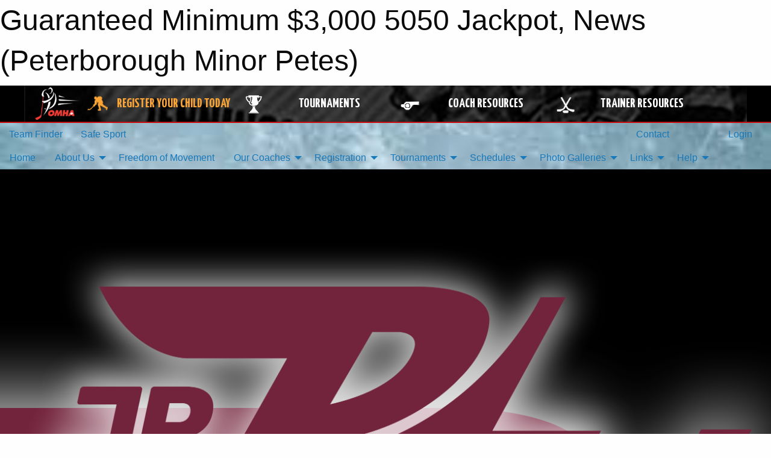

--- FILE ---
content_type: text/html; charset=utf-8
request_url: https://peterboroughminorpetes.ca/Articles/8505/Guaranteed_Minimum_3_000_5050_Jackpot/
body_size: 10497
content:


<!DOCTYPE html>

<html class="no-js" lang="en">
<head><meta charset="utf-8" /><meta http-equiv="x-ua-compatible" content="ie=edge" /><meta name="viewport" content="width=device-width, initial-scale=1.0" /><link rel="preconnect" href="https://cdnjs.cloudflare.com" /><link rel="dns-prefetch" href="https://cdnjs.cloudflare.com" /><link rel="preconnect" href="https://fonts.gstatic.com" /><link rel="dns-prefetch" href="https://fonts.gstatic.com" /><title>
	News > Guaranteed Minimum $3,000 5050 Jackpot (Peterborough Minor Petes)
</title><link rel="stylesheet" href="https://fonts.googleapis.com/css2?family=Oswald&amp;family=Roboto&amp;family=Passion+One:wght@700&amp;display=swap" />

    <!-- Compressed CSS -->
    <link rel="stylesheet" href="https://cdnjs.cloudflare.com/ajax/libs/foundation/6.7.5/css/foundation.min.css" /><link rel="stylesheet" href="https://cdnjs.cloudflare.com/ajax/libs/motion-ui/2.0.3/motion-ui.css" />

    <!--load all styles -->
    
  <meta name="keywords" content="Sportsheadz,Sports,Website,Minor,Premium,Scheduling" /><meta name="description" content="peterboroughminorpetes.ca powered by MBSportsWeb" />
    <meta property="og:title" content="Guaranteed Minimum $3,000 5050 Jackpot" />
    <meta property="og:type" content="article" />
    <meta property="og:site_name" content="peterboroughminorpetes.ca" />
    <meta property="og:image" content="https://peterboroughminorpetes.ca/public/images/common/5050Dec15.png" />
    <meta property="og:image:width" content="300" />
    <meta property="og:image:height" content="300" />
    <meta property="og:description" content="Make sure to pick up your 5050 tickets for tonight's game online or at the Petes game. Last weeks winner took home $3000.00 
https://petesraffle.5050central.com/Home/SelectTickets
" />
    <meta property="og:url" content="https://peterboroughminorpetes.ca/Articles/8505/Guaranteed_Minimum_3_000_5050_Jackpot/" />




<link rel="stylesheet" href="/assets/responsive/css/networks/omha.min.css">
<link href='//fonts.googleapis.com/css?family=Yanone+Kaffeesatz:700|Open+Sans:800italic' rel='stylesheet' type='text/css'>

<style type="text/css" media="print">
    #omha_banner {
        display: none;
    }
</style>

<style type="text/css">
 body { --D-color-rgb-primary: 122,0,24; --D-color-rgb-secondary: 249,242,227; --D-color-rgb-secondary-contrast: 0,0,0; --D-color-rgb-link: 122,0,24; --D-color-rgb-link-hover: 249,242,227; --D-color-rgb-content-link: 122,0,24; --D-color-rgb-content-link-hover: 249,242,227 }  body { --D-fonts-main: 'Roboto', sans-serif }  body { --D-fonts-headings: 'Oswald', sans-serif }  body { --D-fonts-bold: 'Passion One', cursive }  body { --D-wrapper-max-width: 1200px }  .sitecontainer { background-color: rgb(117,115,112); } @media screen and (min-width: 64em) {  .sitecontainer { background-attachment: fixed; background-image: url('/domains/peterboroughminorpetes.ca/hockey_ice.jpg'); background-position: center top; background-repeat: no-repeat; background-size: cover } }  .sitecontainer main .wrapper { background-color: rgba(255,255,255,1); }  .bottom-drawer .content { background-color: rgba(255,255,255,1); } #wid7 .row-masthead { background-color: rgba(0,0,0,1.0); background-image: url('/domains/peterboroughminorpetes.ca/jrpetes_logo_whitebg.png'); background-position: center top } .cMain_ctl17-row-masthead .row-masthead { --color-rgb-org-text: 0,0,0; --color-rgb-org-bg: 255,255,255; --opacity-bg-org-text: ; } .cMain_ctl17-row-masthead .row-masthead { --color-rgb-site-text: 0,0,0; --color-rgb-site-bg: 255,255,255; --opacity-bg-site-text: ; }
</style>
<link href="/Domains/peterboroughminorpetes.ca/favicon.ico" rel="shortcut icon" /><link href="/assets/responsive/css/public.min.css?v=2025.07.27" type="text/css" rel="stylesheet" media="screen" /><link href="/Utils/Styles.aspx?Mode=Responsive&amp;Version=2025.12.31.14.58.45" type="text/css" rel="stylesheet" media="screen" /><script>var clicky_site_ids = clicky_site_ids || []; clicky_site_ids.push(100719696); var clicky_custom = {};</script>
<script async src="//static.getclicky.com/js"></script>
<script async src="//static.getclicky.com/inc/javascript/video/youtube.js"></script>
</head>
<body>
    
    
  <h1 class="hidden">Guaranteed Minimum $3,000 5050 Jackpot, News (Peterborough Minor Petes)</h1>

    <form method="post" action="/Articles/8505/Guaranteed_Minimum_3_000_5050_Jackpot/" id="frmMain">
<div class="aspNetHidden">
<input type="hidden" name="tlrk_ssm_TSSM" id="tlrk_ssm_TSSM" value="" />
<input type="hidden" name="tlrk_sm_TSM" id="tlrk_sm_TSM" value="" />
<input type="hidden" name="__EVENTTARGET" id="__EVENTTARGET" value="" />
<input type="hidden" name="__EVENTARGUMENT" id="__EVENTARGUMENT" value="" />
<input type="hidden" name="__VIEWSTATE" id="__VIEWSTATE" value="YaZUSHVOB8FgbIWIWB61koly/0v1MxaYHXbaN1ZYgqfAIjc6CBNFb2ol+ZHUFWx0/iRlSDOIS8jwKwDuiDd4nWXdrAzOkZpe9Xdp0//8taQtc9vJItDfrzxN8D6Ebvi+PJYQyW3pBUhsHJFoJXj8DdgzsjFp0xo9k0KZXEca1lClUFPrL8wnLBw8z1FURAW7EtLB+5lGWP+c2lbCsCvXmknEPaITcjqG9GS4/p2BGO3aIl3oFIN2xOx9DAYgvmrxzALdYjbdm2Wb9c64YMdoBFaPxHOQzTjEw41xjWJ6ygjs2cdFM4WcPDQWfYsdh+9XllY0VfNgtuWvcYTsTGxQf3ZyT63uqoUZ+I/lpi3kdtUf4tyl8bnxysHHUPZAMBW6NRPCMRa0kCE7RiXrM5nnl8HADy/amLnwrOKnitlCuxOoRdrYaYmfcG2HF97BMuhnXE9aCsi0lCutlQCB7B/GecpUJRU6ErKkMQsG4AVeejdTfXecteTRYFGvmXExFTog+vX4IgIYutHF3raSNbhAVt59dcUnFETtVBq/9FXGYnVtihAnwUtV7YO9KubrClYD" />
</div>

<script type="text/javascript">
//<![CDATA[
var theForm = document.forms['frmMain'];
if (!theForm) {
    theForm = document.frmMain;
}
function __doPostBack(eventTarget, eventArgument) {
    if (!theForm.onsubmit || (theForm.onsubmit() != false)) {
        theForm.__EVENTTARGET.value = eventTarget;
        theForm.__EVENTARGUMENT.value = eventArgument;
        theForm.submit();
    }
}
//]]>
</script>


<script src="/WebResource.axd?d=pynGkmcFUV13He1Qd6_TZBUwm94pXZCwfhAL14Yftj3QrLY3Le11KoD_M2KckzVkwXtyEf3S8hvOv1xOV6XBvA2&amp;t=638901397900000000" type="text/javascript"></script>


<script src="https://ajax.aspnetcdn.com/ajax/4.5.2/1/MicrosoftAjax.js" type="text/javascript"></script>
<script src="https://ajax.aspnetcdn.com/ajax/4.5.2/1/MicrosoftAjaxWebForms.js" type="text/javascript"></script>
<script src="/assets/core/js/web/web.min.js?v=2025.07.27" type="text/javascript"></script>
<script src="https://d2i2wahzwrm1n5.cloudfront.net/ajaxz/2025.2.609/Common/Core.js" type="text/javascript"></script>
<script src="https://d2i2wahzwrm1n5.cloudfront.net/ajaxz/2025.2.609/Ajax/Ajax.js" type="text/javascript"></script>
<div class="aspNetHidden">

	<input type="hidden" name="__VIEWSTATEGENERATOR" id="__VIEWSTATEGENERATOR" value="CA0B0334" />
	<input type="hidden" name="__EVENTVALIDATION" id="__EVENTVALIDATION" value="52jNShub4UexLpr9xjE5TIkb1sCrYZCS9e3ZxrVbVkxP0inEXj6GMGJL/61TmhKhZaAIBBbg4C1O9bvHWninM/gfqwhrhFmYPOz6WnQmnpQ7ju838OjRDRk3CdsVeYK5" />
</div>
        <script type="text/javascript">
//<![CDATA[
Sys.WebForms.PageRequestManager._initialize('ctl00$tlrk_sm', 'frmMain', ['tctl00$tlrk_ramSU','tlrk_ramSU'], [], [], 90, 'ctl00');
//]]>
</script>

        <!-- 2025.2.609.462 --><div id="tlrk_ramSU">
	<span id="tlrk_ram" style="display:none;"></span>
</div>
        




<div id="omha_banner" style="position:relative; z-index: 1000;">
    <div class="grid-container">
        <div class="grid-x align-middle">
            <div class="cell shrink">
                <a href="http://www.omha.net/" target="_blank" title="Link to OMHA Website" rel="noopener">
                    <img src="//mbswcdn.com/img/omha/network_omha_logo.png" class="omha-logo" alt="OMHA Logo" />
                </a>
            </div>
            <div class="cell auto text-center hide-for-large">
                <button class="dropdown button hollow secondary" style="margin: 0;" type="button" data-open="omha_network_modal">OMHA Digital Network</button>
            </div>
            <div class="cell auto show-for-large">
                <div class="grid-x align-middle align-justify omha-links">
                    <div class="cell auto omha-hover omha-link text-center"><a class="" href="/Register/" target="" rel="noopener" title="Register Your Child Today"><div class="grid-x align-middle"><div class="cell shrink icon"><img src="https://omhaoffice.com/public/images/common/pages/NetworkBanner/hockey_player_yellow.png" alt="Icon for Register Your Child Today" /></div><div class="cell auto text-center"><span style="color: #F9A435;">Register Your Child Today</span></div></div></a></div><div class="cell auto omha-hover omha-link text-center"><a class="" href="https://www.omha.net/findatournament?utm_source=OMHA_Network&utm_medium=rss&utm_campaign=Tournaments" target="_blank" rel="noopener" title="Tournaments"><div class="grid-x align-middle"><div class="cell shrink icon"><img src="https://omhaoffice.com/public/images/common/pages/NetworkBanner/network_tournaments.png" alt="Icon for Tournaments" /></div><div class="cell auto text-center">Tournaments</div></div></a></div><div class="cell auto omha-hover omha-link text-center"><a class="" href="https://www.omha.net/coach?utm_source=OMHA_Network&utm_medium=rss&utm_campaign=Coaches" target="_blank" rel="noopener" title="Coach Resources"><div class="grid-x align-middle"><div class="cell shrink icon"><img src="https://omhaoffice.com/public/images/common/pages/NetworkBanner/network_coach_resources.png" alt="Icon for Coach Resources" /></div><div class="cell auto text-center">Coach Resources</div></div></a></div><div class="cell auto omha-hover omha-link text-center"><a class="" href="https://www.omha.net/trainer?utm_source=OMHA_Network&utm_medium=rss&utm_campaign=Trainers" target="_blank" rel="noopener" title="Trainer Resources"><div class="grid-x align-middle"><div class="cell shrink icon"><img src="https://omhaoffice.com/public/images/common/pages/NetworkBanner/network_clinics.png" alt="Icon for Trainer Resources" /></div><div class="cell auto text-center">Trainer Resources</div></div></a></div>
                </div>
            </div>
            <div class="cell shrink">
                <div class="grid-x small-up-4 large-up-2 text-center social-icons">
                    <div class="cell shrink"><a href="https://www.facebook.com/OntarioMinorHockey" target="_blank" rel="noopener"><i class="fab fa-facebook-square" title="OMHA Facebook Page"></i></a></div>
                    <div class="cell shrink"><a href="https://x.com/HometownHockey" target="_blank" rel="noopener"><i class="fab fa-square-x-twitter" title="OMHA X Account"></i></a></div>
                    <div class="cell shrink"><a href="https://www.youtube.com/user/OntarioMinorHockey" target="_blank" rel="noopener"><i class="fab fa-youtube-square" title="OMHA YouTube Channel"></i></a></div>
                    <div class="cell shrink"><a href="https://instagram.com/ontariominorhockey" target="_blank" rel="noopener"><i class="fab fa-instagram-square" title="OMHA Instagram Page"></i></a></div>
                </div>
            </div>
        </div>
    </div>
    <div class="large reveal" id="omha_network_modal" data-reveal data-v-offset="0">
        <h3 class="h3">
            <img src="//mbswcdn.com/img/omha/network_omha_logo.png" class="omha-logo" alt="OMHA Logo" />
            OMHA Digital Network
        </h3>
        <div class="stacked-for-small button-group hollow secondary expanded"><a class=" button modal-link" href="/Register/" target="" rel="noopener" title="Register Your Child Today"><img src="https://omhaoffice.com/public/images/common/pages/NetworkBanner/hockey_player_yellow.png" alt="Icon for Register Your Child Today" /><span style="color: #F9A435;">Register Your Child Today</span></a><a class=" button modal-link" href="https://www.omha.net/findatournament?utm_source=OMHA_Network&utm_medium=rss&utm_campaign=Tournaments" target="_blank" rel="noopener" title="Tournaments"><img src="https://omhaoffice.com/public/images/common/pages/NetworkBanner/network_tournaments.png" alt="Icon for Tournaments" />Tournaments</a><a class=" button modal-link" href="https://www.omha.net/coach?utm_source=OMHA_Network&utm_medium=rss&utm_campaign=Coaches" target="_blank" rel="noopener" title="Coach Resources"><img src="https://omhaoffice.com/public/images/common/pages/NetworkBanner/network_coach_resources.png" alt="Icon for Coach Resources" />Coach Resources</a><a class=" button modal-link" href="https://www.omha.net/trainer?utm_source=OMHA_Network&utm_medium=rss&utm_campaign=Trainers" target="_blank" rel="noopener" title="Trainer Resources"><img src="https://omhaoffice.com/public/images/common/pages/NetworkBanner/network_clinics.png" alt="Icon for Trainer Resources" />Trainer Resources</a></div>
        <button class="close-button" data-close aria-label="Close modal" type="button">
            <span aria-hidden="true">&times;</span>
        </button>
    </div>
</div>





        
  <div class="sitecontainer"><div id="row4" class="row-outer  not-editable"><div class="row-inner"><div id="wid5"><div class="outer-top-bar"><div class="wrapper row-top-bar"><div class="grid-x grid-padding-x align-middle"><div class="cell shrink show-for-small-only"><div class="cell small-6" data-responsive-toggle="top_bar_links" data-hide-for="medium"><button title="Toggle Top Bar Links" class="menu-icon" type="button" data-toggle></button></div></div><div class="cell shrink"><a href="/Seasons/Current/">Team Finder</a></div><div class="cell shrink"><a href="/SafeSport/">Safe Sport</a></div><div class="cell shrink"><div class="grid-x grid-margin-x"><div class="cell auto"><a href="https://www.facebook.com/Peterborough-Minor-Petes-322884518416545/?modal=admin_todo_tour" target="_blank" rel="noopener"><i class="fab fa-facebook" title="Facebook"></i></a></div><div class="cell auto"><a href="https://www.twitter.com/AAAMinorPetes" target="_blank" rel="noopener"><i class="fab fa-x-twitter" title="Twitter"></i></a></div><div class="cell auto"><a href="https://www.instagram.com/minor_petes_aaa/?hl=en" target="_blank" rel="noopener"><i class="fab fa-instagram" title="Instagram"></i></a></div></div></div><div class="cell auto show-for-medium"><ul class="menu align-right"><li><a href="/Contact/"><i class="fas fa-address-book" title="Contacts"></i>&nbsp;Contact</a></li><li><a href="/Search/"><i class="fas fa-search" title="Search"></i><span class="hide-for-medium">&nbsp;Search</span></a></li></ul></div><div class="cell auto medium-shrink text-right"><ul class="dropdown menu align-right" data-dropdown-menu><li><a href="/Account/Login/?ReturnUrl=%2fArticles%2f8505%2fGuaranteed_Minimum_3_000_5050_Jackpot%2f" rel="nofollow"><i class="fas fa-sign-in-alt"></i>&nbsp;Login</a></li></ul></div></div><div id="top_bar_links" class="hide-for-medium" style="display:none;"><ul class="vertical menu"><li><a href="/Contact/"><i class="fas fa-address-book" title="Contacts"></i>&nbsp;Contact</a></li><li><a href="/Search/"><i class="fas fa-search" title="Search"></i><span class="hide-for-medium">&nbsp;Search</span></a></li></ul></div></div></div>
</div></div></div><header id="header" class="hide-for-print"><div id="row10" class="row-outer  not-editable"><div class="row-inner wrapper"><div id="wid11">
</div></div></div><div id="row6" class="row-outer  not-editable"><div class="row-inner wrapper"><div id="wid8">
        <div class="cMain_ctl14-row-menu row-menu org-menu">
            
            <div class="grid-x align-middle">
                
                <nav class="cell auto">
                    <div class="title-bar" data-responsive-toggle="cMain_ctl14_menu" data-hide-for="large">
                        <div class="title-bar-left">
                            
                            <ul class="horizontal menu">
                                
                                <li><a href="/">Home</a></li>
                                
                                <li><a href="/Seasons/Current/">Team Finder</a></li>
                                
                            </ul>
                            
                        </div>
                        <div class="title-bar-right">
                            <div class="title-bar-title" data-toggle="cMain_ctl14_menu">Organization Menu&nbsp;<i class="fas fa-bars"></i></div>
                        </div>
                    </div>
                    <ul id="cMain_ctl14_menu" style="display: none;" class="vertical large-horizontal menu " data-responsive-menu="drilldown large-dropdown" data-back-button='<li class="js-drilldown-back"><a class="sh-menu-back"></a></li>'>
                        <li class="hover-nonfunction"><a href="/">Home</a></li><li class="hover-nonfunction"><a>About Us</a><ul class="menu vertical nested"><li class="hover-nonfunction"><a href="/Pages/10248/History_and_Tradition/">History &amp; Tradition</a></li><li class="hover-nonfunction"><a href="/Pages/10249/Development/">Development</a></li><li class="hover-nonfunction"><a href="/Pages/10251/U16_and_U18_Programs/">U16 &amp; U18 Programs</a></li><li class="hover-nonfunction"><a href="/Pages/10250/Cost_to_Play/">Cost to Play</a></li><li class="hover-nonfunction"><a href="/Pages/10258/OHL_Petes_Endorsement/">OHL Petes Endorsement</a></li><li class="hover-nonfunction"><a href="/Pages/10252/Areas_Infrastructure/">Areas Infrastructure</a></li><li class="hover-nonfunction"><a href="/Staff/1003/">Executive &amp; Staff</a></li><li class="hover-nonfunction"><a href="/Pages/1142/Constitution/">Constitution</a></li><li class="hover-nonfunction"><a href="/Pages/1143/Rules_of_Operation/">Rules of Operation</a></li><li class="hover-nonfunction"><a href="/Public/Documents/Parental_Code_of_Conduct_2021.pdf" target="_blank" rel="noopener"><i class="fa fa-file-pdf"></i>Parent Code of Conduct</a></li><li class="hover-nonfunction"><a href="/Public/Documents/Player_Code_of_Conduct_2021.pdf" target="_blank" rel="noopener"><i class="fa fa-file-pdf"></i>Player Code of Conduct</a></li><li class="hover-nonfunction"><a href="/Contact/1005/">Contact Us</a></li></ul></li><li class="hover-nonfunction"><a href="/Pages/10253/Freedom_of_Movement/">Freedom of Movement</a></li><li class="hover-nonfunction"><a>Our Coaches</a><ul class="menu vertical nested"><li class="hover-nonfunction"><a href="/Coaches/1004/">Our Coaches</a></li><li class="hover-nonfunction"><a>2025-2026 Coaches</a><ul class="menu vertical nested"><li class="hover-nonfunction"><a href="/Pages/10239/2025-2026_Coaches/">2025-2026 Coaches</a></li><li class="hover-nonfunction"><a href="/Pages/10240/U10/">U10</a></li><li class="hover-nonfunction"><a href="/Pages/10241/U11/">U11</a></li><li class="hover-nonfunction"><a href="/Pages/10242/U12/">U12</a></li><li class="hover-nonfunction"><a href="/Pages/10245/U13/">U13</a></li><li class="hover-nonfunction"><a href="/Pages/10243/U14/">U14</a></li><li class="hover-nonfunction"><a href="/Pages/10246/U15/">U15</a></li><li class="hover-nonfunction"><a href="/Pages/10247/U16/">U16</a></li><li class="hover-nonfunction"><a href="/Pages/10257/U18/">U18</a></li></ul></li></ul></li><li class="hover-nonfunction"><a>Registration</a><ul class="menu vertical nested"><li class="hover-nonfunction"><a href="/Pages/1010/General_Information/">General Information</a></li><li class="hover-nonfunction"><a href="/Public/Documents/Directions_for_Hockey_Canada_Registration_-_Fall_2020.pdf" target="_blank" rel="noopener"><i class="fa fa-file-pdf"></i>Directions for Hockey Canada Registration </a></li><li class="hover-nonfunction"><a href="/Public/Documents/2018_OMHA_ProcessforAllResidentialMoves.pdf" target="_blank" rel="noopener"><i class="fa fa-file-pdf"></i>Residential Move Process</a></li></ul></li><li class="hover-nonfunction"><a>Tournaments</a><ul class="menu vertical nested"><li class="hover-nonfunction"><a href="/Pages/9323/Tournament_Info/">Tournaments</a></li><li class="hover-nonfunction"><a href="/Pages/9323/Tournament_Info/">Tournament Info</a></li><li class="hover-nonfunction"><a href="/Tournaments/1695/Pat_Larock_Memorial_Tournament/">Pat Larock Memorial Tournament</a></li><li class="hover-nonfunction"><a href="/Tournaments/1696/Icefest_Tournament/">Icefest Tournament</a></li><li class="hover-nonfunction"><a href="/Tournaments/1697/Steve_Richey_Tournament_of_Champions/">Steve Richey Tournament</a></li></ul></li><li class="hover-nonfunction"><a>Schedules</a><ul class="menu vertical nested"><li class="hover-nonfunction"><a href="/Schedule/">Schedule &amp; Results</a></li><li class="hover-nonfunction"><a href="/Calendar/">Organization Calendar</a></li></ul></li><li class="hover-nonfunction"><a>Photo Galleries</a><ul class="menu vertical nested"><li class="hover-nonfunction"><a href="/Pages/10802/2025_Awards_Banquet/">2025 Awards Banquet</a></li></ul></li><li class="hover-nonfunction"><a>Links</a><ul class="menu vertical nested"><li class="hover-nonfunction"><a href="/Links/">Links</a></li><li class="hover-nonfunction"><a href="https://www.ohf.on.ca/risk-management/vulnerable-sector-checks-vsc/" target="_blank" rel="noopener"><i class="fa fa-external-link-alt"></i>VSC</a></li><li class="hover-nonfunction"><a href="http://etahockey.com" target="_blank" rel="noopener"><i class="fa fa-external-link-alt"></i>ETA</a></li><li class="hover-nonfunction"><a href="http://omha.net" target="_blank" rel="noopener"><i class="fa fa-external-link-alt"></i>OMHA</a></li></ul></li><li class="hover-nonfunction"><a>Help</a><ul class="menu vertical nested"><li class="hover-nonfunction"><a href="/Public/Documents/Directions_for_Hockey_Canada_Registration.pdf" target="_blank" rel="noopener"><i class="fa fa-file-pdf"></i>Hockey Canada Registration Help</a></li></ul></li>
                    </ul>
                </nav>
            </div>
            
        </div>
        </div><div id="wid7"><div class="cMain_ctl17-row-masthead row-masthead"><div class="grid-x align-middle text-center"><div class="cell small-12"><img class="contained-image" src="/domains/peterboroughminorpetes.ca/JRPEtes_Logo_WhiteBG.png" alt="Banner Image" /></div></div></div>
</div><div id="wid9"></div></div></div><div id="row12" class="row-outer  not-editable"><div class="row-inner wrapper"><div id="wid13">
<div class="cMain_ctl25-row-breadcrumb row-breadcrumb">
    <div class="grid-x"><div class="cell auto"><nav aria-label="You are here:" role="navigation"><ul class="breadcrumbs"><li><a href="/" title="Main Home Page">Home</a></li><li><a href="/Articles/" title="List of News">News</a></li><li>Guaranteed Minimum $3,000 5050 Jackpot</li></ul></nav></div><div class="cell shrink"><ul class="breadcrumbs"><li><a href="/Sitemap/" title="Go to the sitemap page for this website"><i class="fas fa-sitemap"></i><span class="show-for-large">&nbsp;Sitemap</span></a></li></ul></div></div>
</div>
</div></div></div></header><main id="main"><div class="wrapper"><div id="row17" class="row-outer"><div class="row-inner"><div id="wid18"></div></div></div><div id="row21" class="row-outer"><div class="row-inner"><div id="wid22"></div></div></div><div id="row1" class="row-outer"><div class="row-inner"><div class="grid-x grid-padding-x"><div id="row1col2" class="cell small-12 medium-12 large-12 "><div id="wid3">
<div class="cMain_ctl44-outer widget">
    <div class="grid-x grid-padding-x"><div class="cell large-8"><div class="heading-4-wrapper"><div class="heading-4"><span class="pre"></span><span class="text">News Article</span><span class="suf"></span></div></div><div class="article-full content-block"><div class="article-image" style="background-image: url('/public/images/common/5050Dec15.png')"><div><img src="/public/images/common/5050Dec15.png" alt="News Article Image" /></div></div><div class="article-contents"><div class="article-context">Dec 15, 2022 | Walter DiClemente | 671 views</div><div class="article-title">Guaranteed Minimum $3,000 5050 Jackpot</div><div class="social-sharing button-group"><a class="button bg-twitter" href="https://twitter.com/share?text=Guaranteed+Minimum+%243%2c000+5050+Jackpot&amp;url=https://peterboroughminorpetes.ca/Articles/8505/Guaranteed_Minimum_3_000_5050_Jackpot/" target="_blank" aria-label="Share story on Twitter"><i class="fab fa-x-twitter"></i></a><a class="button bg-facebook" href="https://www.facebook.com/sharer.php?u=https://peterboroughminorpetes.ca/Articles/8505/Guaranteed_Minimum_3_000_5050_Jackpot/&amp;p[title]=Guaranteed+Minimum+%243%2c000+5050+Jackpot" target="_blank" aria-label="Share story on Facebook"><i class="fab fa-facebook"></i></a><a class="button bg-email" href="/cdn-cgi/l/email-protection#9ea1fcf1fae7a3f6eaeaeeeda4b1b1eefbeafbecfcf1ecf1ebf9f6f3f7f0f1eceefbeafbedb0fdffb1dfeceaf7fdf2fbedb1a6abaeabb1d9ebffecfff0eafbfbfac1d3f7f0f7f3ebf3c1adc1aeaeaec1abaeabaec1d4fffdf5eef1eab1" target="_blank" aria-label="Email story"><i class="fa fa-envelope"></i></a><a class="button bg-pinterest" href="https://pinterest.com/pin/create/button/?url=https://peterboroughminorpetes.ca/Articles/8505/Guaranteed_Minimum_3_000_5050_Jackpot/&amp;media=https://peterboroughminorpetes.ca/public/images/common/5050Dec15.png&amp;description=Guaranteed+Minimum+%243%2c000+5050+Jackpot" target="_blank" aria-label="Pin story on Pinterest"><i class="fab fa-pinterest"></i></a><a class="button bg-linkedin" href="https://www.linkedin.com/sharing/share-offsite/?url=https://peterboroughminorpetes.ca/Articles/8505/Guaranteed_Minimum_3_000_5050_Jackpot/" target="_blank" aria-label="Share story on LinkedIn"><i class="fab fa-linkedin"></i></a></div><div class="article-details">Make sure to pick up your 5050 tickets for tonight's game online or at the Petes game. Last weeks winner took home $3000.00&nbsp;<br />
https://petesraffle.5050central.com/Home/SelectTickets<br /><br /></div></div></div><div class="spacer2x"></div></div><div class="cell large-4"><div class="heading-4-wrapper"><div class="heading-4"><span class="pre"></span><span class="text">Other News</span><span class="suf"></span></div></div><div class="carousel-row-wrapper"><div class="grid-x small-up-1 medium-up-2 large-up-1 carousel-row news always-show grid-list"><div class="carousel-item cell"><div class="content" style="background-image: url('/public/images/common/JRPEtes_Logo.png');"><div class="outer"><div class="inner grid-y" style="background-image: url('/public/images/common/JRPEtes_Logo.png');"><div class="cell auto"><div class="submitted-date">Nov 10, 2025</div></div><div class="cell shrink overlay"><div class="synopsis"><div class="title font-heading"><a href="/Articles/11246/U11_Jr_Petes_Fall_Classic_Champions/" title="read more of this item" rel="nofollow">U11 Jr Petes Fall Classic Champions</a></div></div></div></div></div></div></div><div class="carousel-item cell"><div class="content" style="background-image: url('/public/images/common/JRPEtes_Logo.png');"><div class="outer"><div class="inner grid-y" style="background-image: url('/public/images/common/JRPEtes_Logo.png');"><div class="cell auto"><div class="submitted-date">Nov 10, 2025</div></div><div class="cell shrink overlay"><div class="synopsis"><div class="title font-heading"><a href="/Articles/11247/U11_Jr_Petes_Fall_Classic_Champions/" title="read more of this item" rel="nofollow">U11 Jr Petes Fall Classic Champions</a></div></div></div></div></div></div></div><div class="carousel-item cell"><div class="content" style="background-image: url('/public/images/common/JRPEtes_Logo.png');"><div class="outer"><div class="inner grid-y" style="background-image: url('/public/images/common/JRPEtes_Logo.png');"><div class="cell auto"><div class="submitted-date">Oct 24, 2025</div></div><div class="cell shrink overlay"><div class="synopsis"><div class="title font-heading"><a href="/Articles/11225/U12-15_Jr_Petes_Icefest_Champions/" title="read more of this item" rel="nofollow">U12-15 Jr Petes Icefest Champions</a></div></div></div></div></div></div></div><div class="carousel-item cell"><div class="content" style="background-image: url('/public/images/common/JRPEtes_Logo.png');"><div class="outer"><div class="inner grid-y" style="background-image: url('/public/images/common/JRPEtes_Logo.png');"><div class="cell auto"><div class="submitted-date">Oct 23, 2025</div></div><div class="cell shrink overlay"><div class="synopsis"><div class="title font-heading"><a href="/Articles/11224/U15_Jr_Petes_Icefest_Champions/" title="read more of this item" rel="nofollow">U15 Jr Petes Icefest Champions</a></div></div></div></div></div></div></div><div class="carousel-item cell"><div class="content" style="background-image: url('/public/images/common/articles/Icefest_Logo_25.png');"><div class="outer"><div class="inner grid-y" style="background-image: url('/public/images/common/articles/Icefest_Logo_25.png');"><div class="cell auto"><div class="submitted-date">Oct 22, 2025</div></div><div class="cell shrink overlay"><div class="synopsis"><div class="title font-heading"><a href="/Articles/11223/Peterborough_Icefest_Recap/" title="read more of this item" rel="nofollow">Peterborough Icefest Recap</a></div></div></div></div></div></div></div></div></div></div></div><div class="spacer2x"></div><div class="heading-4-wrapper"><div class="heading-4"><span class="pre"></span><span class="text">Sponsors</span><span class="suf"></span></div></div><div class="grid-x linked-logos small-up-2 medium-up-3 large-up-4">
<div class="cell linked-logo hover-function text-center"><div class="relativebox"><div class="hover-overlay grid-y align-middle"><div class="cell link"><a class="button themed inverse" href="https://www.sourceforsports.ca/?utm_source=sponsors&utm_medium=web&utm_campaign=article-page" target="_blank" rel="noopener">Visit Website</a></div><div class="cell info"><a class="button themed inverse" data-open="ap-sponsorssponsor-8543-about-reveal"><i class="fa fa-info-circle fa-lg"></i> More Info</a></div></div><div class="content hover-function-links" style="background-image: url('/public/images/common/sponsors/Fontaine_Source_for_Sports.jpg');"><div class="outer"><div class="inner grid-y"><div class="cell auto"><img src="/public/images/common/sponsors/Fontaine_Source_for_Sports.jpg" alt="Fontaine Source for Sports" /></div><div class="cell shrink overlay"><div class="name">Fontaine Source for Sports</div></div></div></div></div></div></div><div class="reveal" id="ap-sponsorssponsor-8543-about-reveal" data-reveal><h5>Fontaine Source for Sports</h5>Located on Queen St in Peterborough. 

No matter your level of play, personal style, or budget, you can feel confident that one of our 150+ stores across Canada will have what you're looking for, in store or online<button class="close-button" data-close aria-label="Close modal" type="button"><span aria-hidden="true">&times;</span></button></div><div class="cell linked-logo hover-function text-center"><div class="relativebox"><div class="hover-overlay grid-y align-middle"><div class="cell link"><a class="button themed inverse" href="https://jfwconstruction.com/?utm_source=sponsors&utm_medium=web&utm_campaign=article-page" target="_blank" rel="noopener">Visit Website</a></div><div class="cell info"></div></div><div class="content hover-function-links" style="background-image: url('/public/images/common/sponsors/jfw-logo.png');"><div class="outer"><div class="inner grid-y"><div class="cell auto"><img src="/public/images/common/sponsors/jfw-logo.png" alt="J.F.W Construction" /></div><div class="cell shrink overlay"><div class="name">J.F.W Construction</div></div></div></div></div></div></div><div class="cell linked-logo hover-function text-center"><div class="relativebox"><div class="hover-overlay grid-y align-middle"><div class="cell link"><a class="button themed inverse" href="http://www.jessestapandgrill.ca?utm_source=sponsors&utm_medium=web&utm_campaign=article-page" target="_blank" rel="noopener">Visit Website</a></div><div class="cell info"><a class="button themed inverse" data-open="ap-sponsorssponsor-5435-about-reveal"><i class="fa fa-info-circle fa-lg"></i> More Info</a></div></div><div class="content hover-function-links" style="background-image: url('/public/images/common/sponsors/JesseTapGill-logo.png');"><div class="outer"><div class="inner grid-y"><div class="cell auto"><img src="/public/images/common/sponsors/JesseTapGill-logo.png" alt="Jesse's Tap and Grill" /></div><div class="cell shrink overlay"><div class="name">Jesse's Tap and Grill</div></div></div></div></div></div></div><div class="reveal" id="ap-sponsorssponsor-5435-about-reveal" data-reveal><h5>Jesse's Tap and Grill</h5>Jesse’s Tap & Grill is a local family owned and operated business and has been serving the Ennismore area for 20 years. With Grandma Ella’s catering secrets and recipes, we pride ourselves of more than 75 years of catering and restaurant experience. Join us for our Great Weekend Breakfast starting at 8a.m.

OUR #1 PRIORITY IS CUSTOMER SATISFACTION AND WE WILL STRIVE TO MEET YOUR EVERY NEED<button class="close-button" data-close aria-label="Close modal" type="button"><span aria-hidden="true">&times;</span></button></div><div class="cell linked-logo hover-function text-center"><div class="relativebox"><div class="hover-overlay grid-y align-middle"><div class="cell link"><a class="button themed inverse" href="https://www.rrhouseboats.com/?utm_source=sponsors&utm_medium=web&utm_campaign=article-page" target="_blank" rel="noopener">Visit Website</a></div><div class="cell info"><a class="button themed inverse" data-open="ap-sponsorssponsor-10130-about-reveal"><i class="fa fa-info-circle fa-lg"></i> More Info</a></div></div><div class="content hover-function-links" style="background-image: url('/public/images/common/sponsors/R_R_Houseboats.png');"><div class="outer"><div class="inner grid-y"><div class="cell auto"><img src="/public/images/common/sponsors/R_R_Houseboats.png" alt="R&R Houseboats" /></div><div class="cell shrink overlay"><div class="name">R&R Houseboats</div></div></div></div></div></div></div><div class="reveal" id="ap-sponsorssponsor-10130-about-reveal" data-reveal><h5>R&R Houseboats</h5>You can’t beat a houseboat for a relaxing and tranquil vacation. A houseboat cruising the Kawarthas . . . now that’s just heaven!

Our houseboats are fully equipped with everything you need to thoroughly enjoy swimming, sunning, barbequing and entertaining on your floating cottage. The boats are easy to handle for even novice boaters, and we provide you with an orientation course including hands-on demonstrations and navigation skills before you cast off.
<button class="close-button" data-close aria-label="Close modal" type="button"><span aria-hidden="true">&times;</span></button></div><div class="cell linked-logo hover-function text-center"><div class="relativebox"><div class="hover-overlay grid-y align-middle"><div class="cell link"><a class="button themed inverse" href="https://www.angevaaremazda.com/?utm_source=sponsors&utm_medium=web&utm_campaign=article-page" target="_blank" rel="noopener">Visit Website</a></div><div class="cell info"></div></div><div class="content hover-function-links" style="background-image: url('/public/images/common/sponsors/angevaare_mazda.png');"><div class="outer"><div class="inner grid-y"><div class="cell auto"><img src="/public/images/common/sponsors/angevaare_mazda.png" alt="Angevaare Mazda" /></div><div class="cell shrink overlay"><div class="name">Angevaare Mazda</div></div></div></div></div></div></div><div class="cell linked-logo hover-function text-center"><div class="relativebox"><div class="hover-overlay grid-y align-middle"><div class="cell link"><a class="button themed inverse" href="https://ptbochiro.ca/?utm_source=sponsors&utm_medium=web&utm_campaign=article-page" target="_blank" rel="noopener">Visit Website</a></div><div class="cell info"></div></div><div class="content hover-function-links" style="background-image: url('/public/images/common/sponsors/PtboChiro.png');"><div class="outer"><div class="inner grid-y"><div class="cell auto"><img src="/public/images/common/sponsors/PtboChiro.png" alt="Ptbo Chiro" /></div><div class="cell shrink overlay"><div class="name">Ptbo Chiro</div></div></div></div></div></div></div></div>

</div>
</div></div></div></div></div><div id="row19" class="row-outer"><div class="row-inner"><div id="wid20"></div></div></div></div></main><footer id="footer" class="hide-for-print"><div id="row14" class="row-outer  not-editable"><div class="row-inner wrapper"><div id="wid15">
    <div class="cMain_ctl58-row-footer row-footer">
        <div class="grid-x"><div class="cell medium-6"><div class="sportsheadz"><div class="grid-x"><div class="cell small-6 text-center sh-logo"><a href="/App/" rel="noopener" title="More information about the Sportsheadz App"><img src="https://mbswcdn.com/img/sportsheadz/go-mobile.png" alt="Sportsheadz Go Mobile!" /></a></div><div class="cell small-6"><h3>Get Mobile!</h3><p>Download our mobile app to stay up to date on all the latest scores, stats, and schedules</p><div class="app-store-links"><div class="cell"><a href="/App/" rel="noopener" title="More information about the Sportsheadz App"><img src="https://mbswcdn.com/img/sportsheadz/appstorebadge-300x102.png" alt="Apple App Store" /></a></div><div class="cell"><a href="/App/" rel="noopener" title="More information about the Sportsheadz App"><img src="https://mbswcdn.com/img/sportsheadz/google-play-badge-1-300x92.png" alt="Google Play Store" /></a></div></div></div></div></div></div><div class="cell medium-6"><div class="contact"><h3>Contact Us</h3>Visit our <a href="/Contact">Contact</a> page for more contact details.</div></div></div>
    </div>
</div><div id="wid16">

<div class="cMain_ctl61-outer">
    <div class="row-footer-terms">
        <div class="grid-x grid-padding-x grid-padding-y">
            <div class="cell">
                <ul class="menu align-center">
                    <li><a href="https://mail.mbsportsweb.ca/" rel="nofollow">Webmail</a></li>
                    <li id="cMain_ctl61_li_safesport"><a href="/SafeSport/">Safe Sport</a></li>
                    <li><a href="/Privacy-Policy/">Privacy Policy</a></li>
                    <li><a href="/Terms-Of-Use/">Terms of Use</a></li>
                    <li><a href="/Help/">Website Help</a></li>
                    <li><a href="/Sitemap/">Sitemap</a></li>
                    <li><a href="/Contact/">Contact</a></li>
                    <li><a href="/Subscribe/">Subscribe</a></li>
                </ul>
            </div>
        </div>
    </div>
</div>
</div></div></div></footer></div>
  
  
  

        
        
        <input type="hidden" name="ctl00$hfCmd" id="hfCmd" />
        <script data-cfasync="false" src="/cdn-cgi/scripts/5c5dd728/cloudflare-static/email-decode.min.js"></script><script type="text/javascript">
            //<![CDATA[
            function get_HFID() { return "hfCmd"; }
            function toggleBio(eLink, eBio) { if (document.getElementById(eBio).style.display == 'none') { document.getElementById(eLink).innerHTML = 'Hide Bio'; document.getElementById(eBio).style.display = 'block'; } else { document.getElementById(eLink).innerHTML = 'Show Bio'; document.getElementById(eBio).style.display = 'none'; } }
            function get_WinHeight() { var h = (typeof window.innerHeight != 'undefined' ? window.innerHeight : document.body.offsetHeight); return h; }
            function get_WinWidth() { var w = (typeof window.innerWidth != 'undefined' ? window.innerWidth : document.body.offsetWidth); return w; }
            function StopPropagation(e) { e.cancelBubble = true; if (e.stopPropagation) { e.stopPropagation(); } }
            function set_cmd(n) { var t = $get(get_HFID()); t.value = n, __doPostBack(get_HFID(), "") }
            function set_cookie(n, t, i) { var r = new Date; r.setDate(r.getDate() + i), document.cookie = n + "=" + escape(t) + ";expires=" + r.toUTCString() + ";path=/;SameSite=Strict"; }
            function get_cookie(n) { var t, i; if (document.cookie.length > 0) { t = document.cookie.indexOf(n + "="); if (t != -1) return t = t + n.length + 1, i = document.cookie.indexOf(";", t), i == -1 && (i = document.cookie.length), unescape(document.cookie.substring(t, i)) } return "" }
            function Track(goal_name) { if (typeof (clicky) != "undefined") { clicky.goal(goal_name); } }
                //]]>
        </script>
    

<script type="text/javascript">
//<![CDATA[
window.__TsmHiddenField = $get('tlrk_sm_TSM');Sys.Application.add_init(function() {
    $create(Telerik.Web.UI.RadAjaxManager, {"_updatePanels":"","ajaxSettings":[],"clientEvents":{OnRequestStart:"",OnResponseEnd:""},"defaultLoadingPanelID":"","enableAJAX":true,"enableHistory":false,"links":[],"styles":[],"uniqueID":"ctl00$tlrk_ram","updatePanelsRenderMode":0}, null, null, $get("tlrk_ram"));
});
//]]>
</script>
</form>

    <script src="https://cdnjs.cloudflare.com/ajax/libs/jquery/3.6.0/jquery.min.js"></script>
    <script src="https://cdnjs.cloudflare.com/ajax/libs/what-input/5.2.12/what-input.min.js"></script>
    <!-- Compressed JavaScript -->
    <script src="https://cdnjs.cloudflare.com/ajax/libs/foundation/6.7.5/js/foundation.min.js"></script>
    <!-- Slick Carousel Compressed JavaScript -->
    <script src="/assets/responsive/js/slick.min.js?v=2025.07.27"></script>

    <script>
        $(document).foundation();

        $(".sh-menu-back").each(function () {
            var backTxt = $(this).parent().closest(".is-drilldown-submenu-parent").find("> a").text();
            $(this).text(backTxt);
        });

        $(".hover-nonfunction").on("mouseenter", function () { $(this).addClass("hover"); });
        $(".hover-nonfunction").on("mouseleave", function () { $(this).removeClass("hover"); });
        $(".hover-function").on("mouseenter touchstart", function () { $(this).addClass("hover"); setTimeout(function () { $(".hover-function.hover .hover-function-links").css("pointer-events", "auto"); }, 100); });
        $(".hover-function").on("mouseleave touchmove", function () { $(".hover-function.hover .hover-function-links").css("pointer-events", "none"); $(this).removeClass("hover"); });

        function filteritems(containerid, item_css, css_to_show) {
            if (css_to_show == "") {
                $("#" + containerid + " ." + item_css).fadeIn();
            } else {
                $("#" + containerid + " ." + item_css).hide();
                $("#" + containerid + " ." + item_css + "." + css_to_show).fadeIn();
            }
        }

    </script>

    

    <script type="text/javascript">
 var alt_title = $("h1.hidden").html(); if(alt_title != "") { clicky_custom.title = alt_title; }
</script>


    

<script defer src="https://static.cloudflareinsights.com/beacon.min.js/vcd15cbe7772f49c399c6a5babf22c1241717689176015" integrity="sha512-ZpsOmlRQV6y907TI0dKBHq9Md29nnaEIPlkf84rnaERnq6zvWvPUqr2ft8M1aS28oN72PdrCzSjY4U6VaAw1EQ==" data-cf-beacon='{"version":"2024.11.0","token":"17d6f6ef13e34a42979cf09836e96ff7","r":1,"server_timing":{"name":{"cfCacheStatus":true,"cfEdge":true,"cfExtPri":true,"cfL4":true,"cfOrigin":true,"cfSpeedBrain":true},"location_startswith":null}}' crossorigin="anonymous"></script>
</body>
</html>
